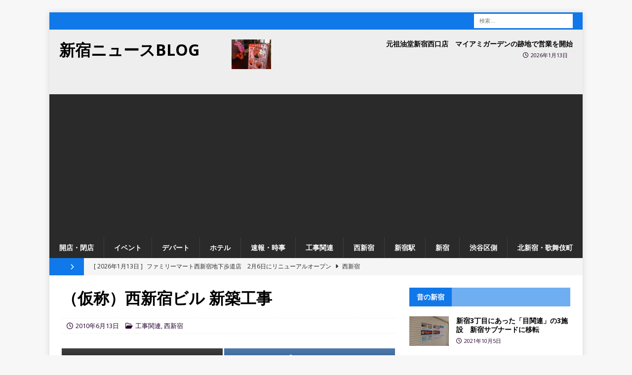

--- FILE ---
content_type: text/html; charset=utf-8
request_url: https://www.google.com/recaptcha/api2/aframe
body_size: 268
content:
<!DOCTYPE HTML><html><head><meta http-equiv="content-type" content="text/html; charset=UTF-8"></head><body><script nonce="-MYiAXwsjH7E2diAYDNK9w">/** Anti-fraud and anti-abuse applications only. See google.com/recaptcha */ try{var clients={'sodar':'https://pagead2.googlesyndication.com/pagead/sodar?'};window.addEventListener("message",function(a){try{if(a.source===window.parent){var b=JSON.parse(a.data);var c=clients[b['id']];if(c){var d=document.createElement('img');d.src=c+b['params']+'&rc='+(localStorage.getItem("rc::a")?sessionStorage.getItem("rc::b"):"");window.document.body.appendChild(d);sessionStorage.setItem("rc::e",parseInt(sessionStorage.getItem("rc::e")||0)+1);localStorage.setItem("rc::h",'1769616412048');}}}catch(b){}});window.parent.postMessage("_grecaptcha_ready", "*");}catch(b){}</script></body></html>